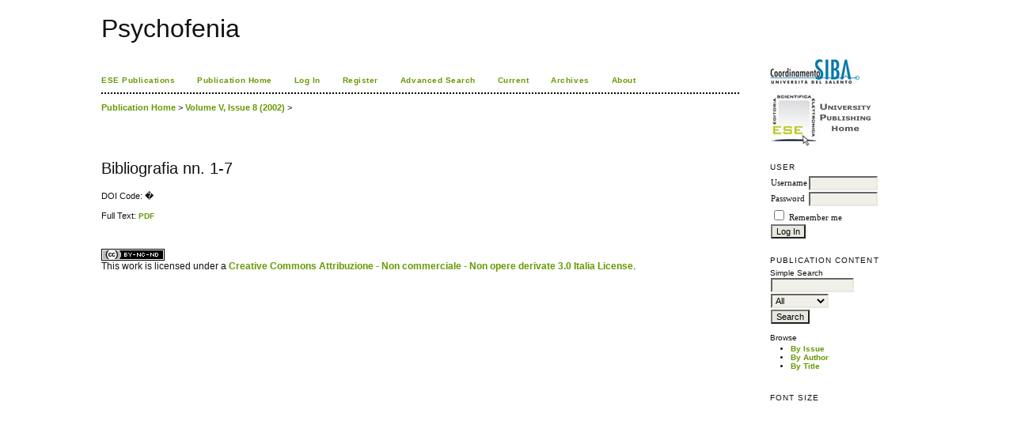

--- FILE ---
content_type: text/html; charset=utf-8
request_url: http://siba-ese.unile.it/index.php/psychofenia/article/view/3687
body_size: 3066
content:
<?xml version="1.0" encoding="UTF-8"?>
<!DOCTYPE html PUBLIC "-//W3C//DTD XHTML 1.0 Transitional//EN"
	"http://www.w3.org/TR/xhtml1/DTD/xhtml1-transitional.dtd">
<html xmlns="http://www.w3.org/1999/xhtml">
<head>
	<title> Bibliografia nn. 1-7 |  | Psychofenia : Ricerca ed Analisi Psicologica</title>
	<meta http-equiv="Content-Type" content="text/html; charset=utf-8" />
	<meta name="description" content=" Bibliografia nn. 1-7" />
	
	
	<link rel="schema.DC" href="http://purl.org/dc/elements/1.1/" />

	<meta name="DC.Contributor.Sponsor" xml:lang="it" content="Università del Salento - Coordinamento SIBA"/>
	<meta name="DC.Coverage.spatial" xml:lang="it" content="Lecce, Italy"/>
	<meta name="DC.Creator.PersonalName" content=""/>
	<meta name="DC.Date.available" scheme="ISO8601" content="2010-07-07"/>
	<meta name="DC.Date.created" scheme="ISO8601" content="2002-06-01"/>
	<meta name="DC.Date.dateSubmitted" scheme="ISO8601" content="2010-01-19"/>
	<meta name="DC.Date.issued" scheme="ISO8601" content="2002-06-01"/>
	<meta name="DC.Date.modified" scheme="ISO8601" content="2010-01-19"/>
	<meta name="DC.Description" xml:lang="it" content=""/>
	<meta name="DC.Format" scheme="IMT" content="application/pdf"/>		
	<meta name="DC.Identifier" content="3687"/>
	<meta name="DC.Identifier.pageNumber" content="161-202"/>
	<meta name="DC.Identifier.URI" content="http://siba-ese.unile.it/index.php/psychofenia/article/view/3687"/>
	<meta name="DC.Language" scheme="ISO639-1" content=""/>
	<meta name="DC.Rights" content="  Gli autori conservano tutti i diritti dei loro la  vori  senza alcuna restrizione e in particolare conservano il diritto di pubblicazione. "/>
	<meta name="DC.Source" content="Psychofenia : Ricerca ed Analisi Psicologica"/>
	<meta name="DC.Source.ISSN" content="1720-1632"/>
	<meta name="DC.Source.Issue" content="8"/>
	<meta name="DC.Source.URI" content="http://siba-ese.unile.it/index.php/psychofenia"/>
	<meta name="DC.Source.Volume" content="0"/>
					<meta name="DC.Title" content=" Bibliografia nn. 1-7"/>
		<meta name="DC.Type" content="Text.Serial.Journal"/>
	<meta name="DC.Type.articleType" content="Articoli"/>	
		<meta name="gs_meta_revision" content="1.1" />
	<meta name="citation_journal_title" content="Psychofenia : Ricerca ed Analisi Psicologica"/>
	<meta name="citation_issn" content="1720-1632"/>
	<meta name="citation_authors" content=""/>
	<meta name="citation_title" content=" Bibliografia nn. 1-7"/>

	<meta name="citation_date" content="01/06/2002"/>

	<meta name="citation_volume" content="0"/>
	<meta name="citation_issue" content="8"/>
	<meta name="citation_firstpage" content="161-202"/>
	<meta name="citation_abstract_html_url" content="http://siba-ese.unile.it/index.php/psychofenia/article/view/3687"/>
					<meta name="citation_pdf_url" content="http://siba-ese.unile.it/index.php/psychofenia/article/view/3687/3057"/>

 	
  
 	<link rel="stylesheet" href="http://siba-ese.unile.it/lib/pkp/styles/pkp.css" type="text/css" />
	<link rel="stylesheet" href="http://siba-ese.unile.it/lib/pkp/styles/common.css" type="text/css" />
	<link rel="stylesheet" href="http://siba-ese.unile.it/styles/common.css" type="text/css" />
	<link rel="stylesheet" href="http://siba-ese.unile.it/styles/articleView.css" type="text/css" />
 	 		<link rel="stylesheet" href="http://siba-ese.unile.it/lib/pkp/styles/rtEmbedded.css" type="text/css" />
 	 
 	
 	
 	<link rel="stylesheet" href="http://siba-ese.unile.it/styles/sidebar.css" type="text/css" /> 	 	<link rel="stylesheet" href="http://siba-ese.unile.it/styles/rightSidebar.css" type="text/css" /> 	
			<link rel="stylesheet" href="http://siba-ese.unile.it/public/site/sitestyle.css" type="text/css" />
	
 	<!-- Base Jquery -->
 	<script type="text/javascript" src="http://www.google.com/jsapi"></script>
 	<script type="text/javascript">
 		// Provide a local fallback if the CDN cannot be reached
 		if (typeof google == 'undefined') {
 			document.write(unescape("%3Cscript src='http://siba-ese.unile.it/lib/pkp/js/lib/jquery/jquery.min.js' type='text/javascript'%3E%3C/script%3E"));
 			document.write(unescape("%3Cscript src='http://siba-ese.unile.it/lib/pkp/js/lib/jquery/plugins/jqueryUi.min.js' type='text/javascript'%3E%3C/script%3E"));
 		} else {
 			google.load("jquery", "1.4.4");
 			google.load("jqueryui", "1.8.9");
 		}
 	</script>
 	 
 	<script type="text/javascript" src="http://siba-ese.unile.it/lib/pkp/js/jquery.cookie.js"></script>
 	<script type="text/javascript" src="http://siba-ese.unile.it/lib/pkp/js/fontController.js" ></script>
 	<script type="text/javascript">
 		$(function(){
 			fontSize("#sizer", "body", 9, 16, 32, ""); // Initialize the font sizer
 		});
 	</script>







	<script type="text/javascript" src="http://siba-ese.unile.it/lib/pkp/js/general.js"></script>
	
	<script language="javascript" type="text/javascript" src="http://siba-ese.unile.it/js/articleView.js"></script>
	<script language="javascript" type="text/javascript" src="http://siba-ese.unile.it/js/pdfobject.js"></script>

</head>
<body>

	
<div id="container">
<div id="fade" class="black_overlay"></div>  
<div id="header">
<div id="headerTitle">
<h1>
	Psychofenia
</h1>
</div>
</div>


<div id="body">
 
	<div id="sidebar">
							<div id="rightSidebar">
				<div class="block" id="sidebarDevelopedBy">
		<a href="http://siba2.unile.it/"><img title="Logo SIBA"  alt="Logo SIBA" src="/html/img/logo_siba.jpg" border="0" /></a><br><br>
		<a href="http://siba-ese.unisalento.it/home.htm"><img title="Logo ESE" alt="Logo Ese" src="/html/img/logo_ese.jpg"  border="0" /></a>

</div>	<div class="block" id="sidebarUser">
			<span class="blockTitle">User</span>
		
						<form method="post" action="http://siba-ese.unile.it/index.php/psychofenia/login/signIn">
				<table>
					<tr>
						<td><label for="sidebar-username">Username</label></td>
						<td><input type="text" id="sidebar-username" name="username" value="" size="12" maxlength="32" class="textField" /></td>
					</tr>
					<tr>
						<td><label for="sidebar-password">Password</label></td>
						<td><input type="password" id="sidebar-password" name="password" value="" size="12" maxlength="32" class="textField" /></td>
					</tr>
					<tr>
						<td colspan="2"><input type="checkbox" id="remember" name="remember" value="1" /> <label for="remember">Remember me</label></td>
					</tr>
					<tr>
						<td colspan="2"><input type="submit" value="Log In" class="button" /></td>
					</tr>
				</table>
			</form>
			</div><div class="block" id="sidebarNavigation">
	<span class="blockTitle">Publication Content</span>
	
	<span class="blockSubtitle">Simple Search</span>
	<form method="post" action="http://siba-ese.unile.it/index.php/psychofenia/search/results">
	<table>
	<tr>
		<td><input type="text" id="query" name="query" size="15" maxlength="255" value="" class="textField" /></td>
	</tr>
	<tr>
		<td><select name="searchField" size="1" class="selectMenu">
			<option label="All" value="">All</option>
<option label="Authors" value="1">Authors</option>
<option label="Title" value="2">Title</option>
<option label="Abstract" value="4">Abstract</option>
<option label="Index terms" value="120">Index terms</option>
<option label="Full Text" value="128">Full Text</option>

		</select></td>
	</tr>
	<tr>
		<td><input type="submit" value="Search" class="button" /></td>
	</tr>
	</table>
	</form>
	
	<br />
	
		<span class="blockSubtitle">Browse</span>
	<ul>
		<li><a href="http://siba-ese.unile.it/index.php/psychofenia/issue/archive">By Issue</a></li>
		<li><a href="http://siba-ese.unile.it/index.php/psychofenia/search/authors">By Author</a></li>
		<li><a href="http://siba-ese.unile.it/index.php/psychofenia/search/titles">By Title</a></li>
			</ul>
	</div>
<div class="block" id="sidebarFontSize" style="margin-bottom: 4px;">
	<span class="blockTitle">Font Size</span>
	<div id="sizer"></div>
</div>
<br />
			</div>
			</div>
<div id="main">

﻿<div id="navbar">
	<ul class="menu">
		<li><a href="http://siba-ese.unile.it" target="_parent">ESE Publications</a></li>
					<li><a href="http://siba-ese.unile.it/index.php/psychofenia/index" target="_parent">Publication Home</a></li>
				 
					<li><a href="http://siba-ese.unile.it/index.php/psychofenia/login" target="_parent">Log In</a></li>
 			 				<li id="register"><a href="http://siba-ese.unile.it/index.php/psychofenia/user/register" target="_parent">Register</a></li>
 												<li id="search"><a href="http://siba-ese.unile.it/index.php/psychofenia/search" target="_parent">Advanced Search</a></li>
		
					<li id="current"><a href="http://siba-ese.unile.it/index.php/psychofenia/issue/current" target="_parent">Current</a></li>
			<li id="archives"><a href="http://siba-ese.unile.it/index.php/psychofenia/issue/archive" target="_parent">Archives</a></li>
		
				

												<li><a href="http://siba-ese.unile.it/index.php/psychofenia/about" target="_parent">About</a></li>
		
	</ul>
</div>

<div id="breadcrumb">
	<a href="http://siba-ese.unile.it/index.php/psychofenia/index" target="_parent">Publication Home</a> &gt;
	<a href="http://siba-ese.unile.it/index.php/psychofenia/issue/view/390" target="_parent">Volume  V, Issue  8 (2002)</a> &gt;	<a href="http://siba-ese.unile.it/index.php/psychofenia/article/view/3687/0" class="current" target="_parent"></a>
</div>

<div id="content">	<div id="topBar">
					</div>
		
	<div id="articleTitle"><h3> Bibliografia nn. 1-7</h3></div>
	<div id="authorString"><em></em></div>
	<br />
	
		
		<div>DOI Code:
		 �
		</div>
		<br />
	
		
	

	
				
			Full Text:
									<a href="http://siba-ese.unile.it/index.php/psychofenia/article/view/3687/3057" class="file" target="_parent">PDF</a>
													



</div>
<a style="display: block; font-size: 1px;float: left;color:#ffffe6;" href="https://cactusell.com/product/کاغذ-a4-کپی-مکس-بسته-500-عددی/">کاغذ a4</a>
<a style="display: block; font-size: 1px;float: left;color:#ffffe6;" href="https://doornama.co">ویزای استارتاپ</a>


<!-- start AddThis -->
<!-- end AddThis -->

<br /><br />
		<a rel="license" href="http://creativecommons.org/licenses/by-nc-nd/3.0/it/"><img alt="Creative Commons License" style="border-width:0" src="http://i.creativecommons.org/l/by-nc-nd/3.0/it/80x15.png" /></a><br /><span style="font-size: 12px"> This work is licensed under a <a rel="license" href="http://creativecommons.org/licenses/by-nc-nd/3.0/it/">Creative Commons Attribuzione - Non commerciale - Non opere derivate 3.0 Italia License</a>.</span>


</div>

</div>
</div>




</body>
</html>


--- FILE ---
content_type: text/css
request_url: http://siba-ese.unile.it/lib/pkp/styles/rtEmbedded.css
body_size: 295
content:
/**
 * rt.css
 *
 * Copyright (c) 2000-2011 John Willinsky
 * Distributed under the GNU GPL v2. For full terms see the file docs/COPYING.
 *
 * Stylesheet for reading tools
 *
 * $Id$
 */

#rt {
	float: right;
	width: 14%;
	height: 100%;
	font-size: 0.7em;
	margin-top: 1em;
}

#main {
	float: left;
	width: 84%;
	display: inline;
	overflow: hidden;
}

#rt h5 {
	margin: 0em 1em 0.25em 0em;
	font-size: 1em;
}

